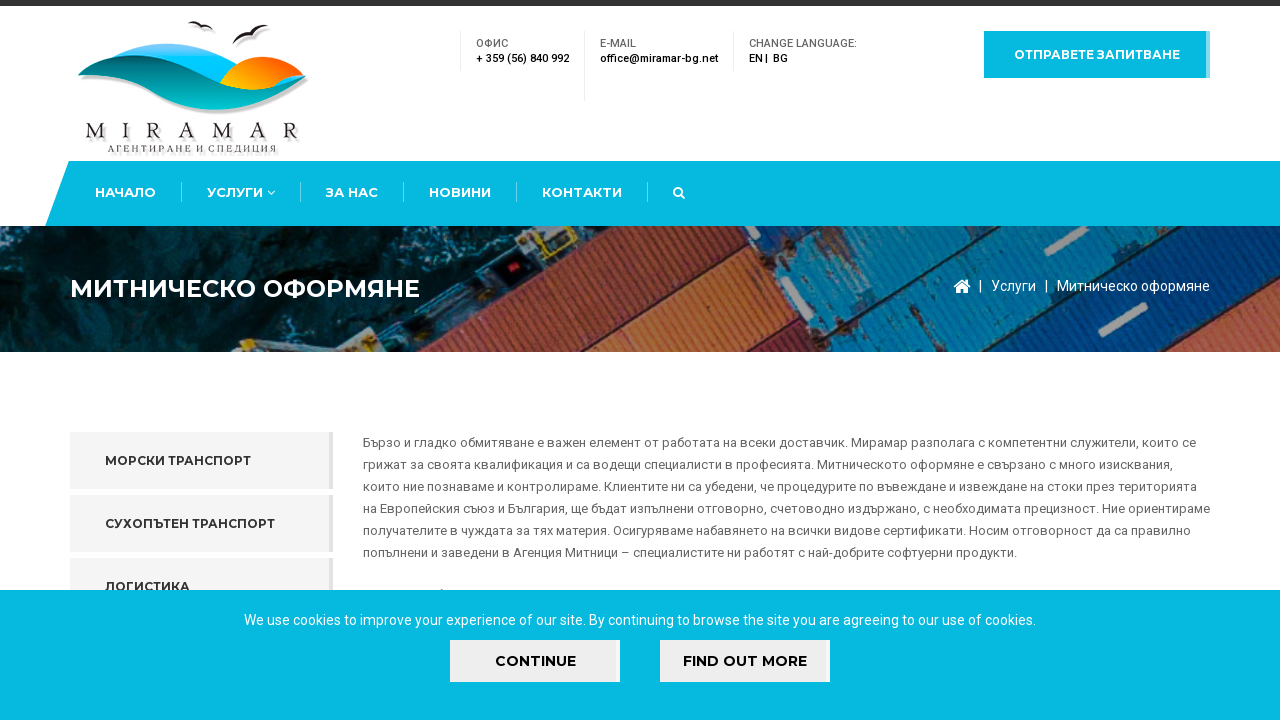

--- FILE ---
content_type: text/html; charset=UTF-8
request_url: https://miramar-bg.net/bg/our-services/customs-cleaning.html
body_size: 4496
content:
<!DOCTYPE html>
<html lang="en" data-code="US">
	<head>
		<title>Митническо оформяне | Miramar Logistics</title>
		<meta name="Keywords" content="" />
		<meta name="Description" content="" />
		<meta name="robots" content="index, follow" />
		<link rel="canonical" href="https://miramar-bg.net/our-services/customs-cleaning.html"/>
		<meta http-equiv="Content-Type" content="text/html; charset=UTF-8">
		<meta http-equiv="X-UA-Compatible" content="IE=edge">
		<meta name="viewport" content="width=device-width, initial-scale=1.0">
		
		<link rel="icon" href="/favicon.ico" type="image/x-icon" />
		<link rel="stylesheet" type="text/css" href="/css/bootstrap.css">
		<link rel="stylesheet" type="text/css" href="/css/main.css">
		<script>window.$q=[]; window.$=window.jQuery=function(a){ window.$q.push(a); }; var ie = 0;</script>
		<script src="/js/jquery.min.js"></script>
						 
		 <!-- Google tag (gtag.js) -->
		 <script async src="https://www.googletagmanager.com/gtag/js?id=G-H0096NXSQ2"></script>
		 <script> window.dataLayer = window.dataLayer || []; function gtag(){dataLayer.push(arguments);} gtag('js', new Date()); gtag('config', 'G-H0096NXSQ2'); </script>
		
	</head>

	<body data-scrolling-animations="true">
		<div class="sp-body">
			
			<header id="this-is-top">
	            <div class="container-fluid">
	                <div class="row header">
	                    <div class="col-sm-3 col-md-3 col-lg-3">
	                        <a href="/bg/index.html" id="logo" style="background: url(/images/logo-bg.png);"></a>
	                    </div>
	                    <div class="col-sm-offset-1 col-md-offset-1 col-lg-offset-1 col-sm-8 col-md-8 col-lg-8">
	                        <div class="text-right header-padding">
	                            <div class="h-block"><p><span class="#">Офис&nbsp;</span><a href="tel:+35956840992">+ 359 (56) 840 992</a></p></div>
	                            <div class="h-block"><p><span class="#">E-mail&nbsp;</span><a href="mailto:office@miramar-bg.net">office@miramar-bg.net</a></p>
<p>&nbsp;</p>
<p>&nbsp;</p></div>
	                            <div class="h-block"><span><p>CHANGE LANGUAGE:</p></span>
		                           								   <a class="lang" href="/en/our-services/customs-cleaning.html" data-url="/en/our-services/customs-cleaning.html"  data-image="/images/lang/en.png" value="/en/our-services/customs-cleaning.html">en</a>
								   								   <a class="lang" href="/our-services/customs-cleaning.html" data-url="/our-services/customs-cleaning.html" selected="selected" data-image="/images/lang/bg.png" value="/our-services/customs-cleaning.html">bg</a>
								   </div>
	                            <a class="btn btn-success" href="/bg/enquiries">Отправете запитване</a>
	                        </div>
	                    </div>
	                </div>
	                <div id="main-menu-bg"></div>
	                <a id="menu-open" href="#"><i class="fa fa-bars"></i></a>
					<nav class="main-menu navbar-main-slide">
	<ul class="nav navbar-nav navbar-main">
				<li class="dropdown cat-home first">
		<a href="/" target="_self" title="Начало" >Начало </a>
			</li>
				<li class="dropdown cat-our-services ">
		<a href="/our-services/maritime-transportation.html" target="_self" title="Услуги" data-toggle="dropdown" class="dropdown-toggle border-hover-color1">Услуги <i class="fa fa-angle-down"></i></a>
					<ul class="dropdown-menu">
																																																														
								<li class="teaser-menu">
										<a href="/our-services/maritime-transportation.html" target="_self" title="Морски транспорт" class="teaser-item">Морски транспорт</a>
														</li>
								<li class="teaser-menu">
										<a href="/our-services/road-transportation.html" target="_self" title="Сухопътен транспорт" class="teaser-item">Сухопътен транспорт</a>
														</li>
								<li class="teaser-menu">
										<a href="/our-services/logistics.html" target="_self" title="Логистика" class="teaser-item">Логистика</a>
														</li>
								<li class="teaser-menu">
										<a href="/our-services/ship-brokerage.html" target="_self" title="Корабно агентиране" class="teaser-item">Корабно агентиране</a>
														</li>
								<li class="teaser-menu">
										<a href="/our-services/customs-cleaning.html" target="_self" title="Митническо оформяне" class="teaser-item">Митническо оформяне</a>
														</li>
								<li class="teaser-menu">
										<a href="/our-services/consulting.html" target="_self" title="Консултантски услуги" class="teaser-item">Консултантски услуги</a>
														</li>
							</ul>
			</li>
				<li class="dropdown cat-about ">
		<a href="/about" target="_self" title="За Нас" >За Нас </a>
			</li>
				<li class="dropdown cat-news ">
		<a href="/news" target="_self" title="Новини" >Новини </a>
			</li>
				<li class="dropdown cat-contact ">
		<a href="/contact" target="_self" title="Контакти" >Контакти </a>
			</li>
		<li><a class="btn_header_search" href="#"><i class="fa fa-search"></i></a></li>
	</ul>
	<div class="search-form-modal transition">
		<form class="navbar-form header_search_form" action="/search">
			<i class="fa fa-times search-form_close"></i>
			<div class="form-group">
				<input name="query" type="text" class="form-control " value="" placeholder="Търсена дума" id="q">
			</div>
			<button type="submit" class="btn btn-success btn_search customBgColor">Търсене</button>
		</form>
	</div>
</nav>
	                <a id="menu-close" href="#"><i class="fa fa-times"></i></a>
	            </div>
	        </header>
			<div class="bg-image page-title">
	<div class="container-fluid">
		<a href="#">
		<h1>Митническо оформяне</h1></a>
		<div class="pull-right">
			    <div class="breadcrumbs" itemprop="breadcrumb" xmlns:v="http://rdf.data-vocabulary.org/#">
	    <a href="/bg/index.html"><i class="fa fa-home fa-lg"></i></a> &nbsp;&nbsp;|&nbsp;&nbsp; 
                	<a href="/our-services" title="" typeof="v:Breadcrumb" rel="v:url" property="v:title">Услуги</a> &nbsp;&nbsp;|&nbsp;&nbsp; 
        	                	        		<span class="btext">Митническо оформяне</span>
        	            </div>

		</div>
	</div>
</div>

<div class="container-fluid block-content">
	<div class="row">
		<div class="col-sm-3">
			<div class="sidebar-container">
				<div class="wow slideInUp" data-wow-delay="0.3s">
					<ul class="styled">
						<li class="   cat-maritime-transportation level1 "><a href="/our-services/maritime-transportation.html" title="Морски транспорт" target="_self"><span>Морски транспорт</span><ins></ins></a></li><li class="   cat-road-transportation level1 "><a href="/our-services/road-transportation.html" title="Сухопътен транспорт" target="_self"><span>Сухопътен транспорт</span><ins></ins></a></li><li class="   cat-logistics level1 "><a href="/our-services/logistics.html" title="Логистика" target="_self"><span>Логистика</span><ins></ins></a></li><li class="   cat-ship-brokerage level1 "><a href="/our-services/ship-brokerage.html" title="Корабно агентиране" target="_self"><span>Корабно агентиране</span><ins></ins></a></li><li class="   on  cat-customs-cleaning level1 "><a href="/our-services/customs-cleaning.html" title="Митническо оформяне" target="_self"><span>Митническо оформяне</span><ins></ins></a></li><li class="   cat-consulting level1 "><a href="/our-services/consulting.html" title="Консултантски услуги" target="_self"><span>Консултантски услуги</span><ins></ins></a></li>


					</ul>
				</div>
				<div class="wow slideInUp" data-wow-delay="0.3s">
					<ul class="attachments sidebar-block">
						 

					</ul>
				</div>
			</div>
		</div>
		<div class="col-sm-9 main-content">
			<div class="content-block"><p>Бързо и гладко обмитяване е важен елемент от работата на всеки доставчик. Мирамар разполага с компетентни служители, които се грижат за своята квалификация и са водещи специалисти в професията. Митническото оформяне е свързано с много изисквания, които ние познаваме и контролираме. Клиентите ни са убедени, че процедурите по въвеждане и извеждане на стоки през територията на Европейския съюз и България, ще бъдат изпълнени отговорно, счетоводно издържано, с необходимата прецизност. Ние ориентираме получателите в чуждата за тях материя. Осигуряваме набавянето на всички видове сертификати. Носим отговорност да са правилно попълнени и заведени в Агенция Митници &ndash; специалистите ни работят с най-добрите софтуерни продукти.</p>
<p>Какво е необходимо да знаете, за да получите правилната документация и да разполагате със стоките си спокойно? Ние сме на Ваше разположение, за да отговорим.</p>
<p>Възможностите са богати, особено когато става дума за регулярни доставки. Ние можем да предложим индивидуална схема от митнически режими, която да гарантира минимални разходи и удобен ритъм за погасяване на държавните такси. Разполагаме със собствена банкова гаранция за да обезпечим движението на стоките Ви до желана от Вас точка на обмитяване. Ние сме Ваши представители пред митническите власти и защитаваме интересите Ви при назначен физически контрол. Съветваме Ви за необходимите документи &ndash; плащате коректни митни такси.</p>
<p>Нашата подкрепа не зависи от мащаба на задачата.</p></div>
		</div>
	</div>            
</div>
			<footer>
        		<div class="color-part2"></div>
<div class="color-part"></div>
<div class="container-fluid">
	<div class="row block-content">
			<div class="col-sm-4 wow zoomIn" data-wow-delay="0.3s">
    		<a href="/bg/" class="logo-footer"></a>
            <div class="fi"><p><strong>Мирамар EООД&nbsp;е основана 1997 г.&nbsp;</strong><br />Офисът на фирмата е базиран в България - гр.Бургас. Сред най-големите&nbsp;предимства&nbsp;на Бургас е възможността за интермодален транспорт по въздух, море и суша.</p></div>
        </div>
        <div class="col-sm-2 wow zoomIn" data-wow-delay="0.3s">
    		<h4>Услуги</h4>
            <nav>
            <p><a href="/our-services/maritime-transportation.html">МОРСКИ ТРАНСПОРТ</a> <a href="/our-services/road-transportation.html">СУХОПЪТЕН ТРАНСПОРТ</a> <a href="/our-services/ship-brokerage.html">КОРАБНО АГЕНТИРАНЕ</a> <a href="/our-services/customs-cleaning.html">МИТНИЧЕСКО ОФОРМЯНЕ</a> <a href="/our-services/logistics.html">ЛОГИСТИКА</a></p>
<p><a href="/our-services/consulting.html">КОНСУЛТАНТСКИ УСЛУГИ</a></p>
<p><a href="/iso.html">ПОЛИТИКА ПО КАЧЕСТВОТО</a></p>
<p><a href="/privacy-and-cookies-policy.html">ПОЛИТИКА ЗА ПОВЕРИТЕЛНОСТ</a></p>
            </nav>
        </div>
        <div class="col-sm-2 wow zoomIn" data-wow-delay="0.3s">
    		<h4>Бърз Достъп</h4>
            <nav>
        		<p><a href="/index.html">Начало </a>&nbsp;<a href="/services.html">Услуги</a>&nbsp;<a href="/about.html">За Нас </a>&nbsp;<a href="/news.html">Новини</a>&nbsp;<a href="/contact.html">Контакти </a></p>
            </nav>
        </div>
        <div class="col-sm-4 wow zoomIn" data-wow-delay="0.3s">
            <h4>Контакти</h4>
            <div class="contact-info">
				<p><span class="fi"><strong>Мирамар EООД</strong><br />8000 Bourgas, 6, Kniaz Al.Batenberg str. 1st floor</span>&nbsp;<span class="fi"><em class="fa fa-phone">&nbsp;</em>&nbsp;+ 359 (56) 840 992</span>&nbsp;<span class="fi"><em class="fa fa-phone">&nbsp;</em>&nbsp;+ 359 (56) 840 146&nbsp;</span>&nbsp;<span class="fi"><em class="fa fa-envelope">&nbsp;</em><a href="mailto:office@miramar-bg.net">office@miramar-bg.net</a></span>&nbsp;<span class="fi"><em class="fa fa-clock-o">&nbsp;</em>Пон&nbsp;-&nbsp;Пет 9.00 - 17.00</span></p>
			</div>
        </div>
    </div>
		<div class="copy text-right"><a id="to-top" href="#this-is-top"><i class="fa fa-chevron-up"></i></a>Copyright <a href="#">Miramar EOOD</a> &copy; 2018  All rights reserved.</div>
 </div>	        </footer>
	        			<div class="cookie_notice" id="cookies-disclaimer">
				<div class="cookie_content">
					We use cookies to improve your experience of our site. By continuing to browse the site you are agreeing to our use of cookies.
					<div class="buttons">
						<button class="btn default button-cookies">Continue</button><a href="/privacy-and-cookies-policy.html" class="btn default">FIND OUT MORE</a>
					</div>
				</div>
			</div>
			
        </div>
        <!--Main-->
        <script src="/js/jquery-1.11.3.min.js"></script>
        <script src="/js/jquery-ui.min.js"></script>
        <script src="/js/bootstrap.min.js"></script>
        <script src="/js/modernizr.custom.js"></script>

        <script src="/assets/rendro-easy-pie-chart/dist/jquery.easypiechart.min.js"></script>
        <script src="/js/waypoints.min.js"></script>
        <script src="/js/jquery.easypiechart.min.js"></script>
		<!-- Loader -->
		<script src="/assets/loader/js/classie.js"></script>
		<script src="/assets/loader/js/pathLoader.js"></script>
		<script src="/assets/loader/js/main.js"></script>
		<script src="/js/classie.js"></script>
		<!--Switcher-->
		<script src="/assets/switcher/js/switcher.js"></script>
        <!--Owl Carousel-->
        <script src="/assets/owl-carousel/owl.carousel.min.js"></script>
        <!-- SCRIPTS -->
	    <script type="text/javascript" src="/assets/isotope/jquery.isotope.min.js"></script>
        <!--Theme-->
        <script src="/js/jquery.smooth-scroll.js"></script>
        <script src="/js/wow.min.js"></script>
		<script src="/js/jquery.placeholder.min.js"></script>
		<script src="/js/smoothscroll.min.js"></script>
        <script src="/js/theme.js"></script>
        <script src="/js/jquerycssmenu.js"></script>
		

		
        			 
			</body>
</html>
<!--Page generated in 0,014150142669678 seconds-->

--- FILE ---
content_type: text/css
request_url: https://miramar-bg.net/css/main.css
body_size: 105
content:
/* MAIN CSS */
@import url('bootstrap.min.css');
@import url('skin-bootstrap.css');
@import url('font-awesome.min.css');
@import url('theme.css');
@import url('responsive.css');
@import url('animate.css');
@import url('color.css');



/* FONTS */
@import url(//fonts.googleapis.com/css?family=Roboto:400,700,300,900,700italic,400italic,500,500italic,300italic);
@import url(//fonts.googleapis.com/css?family=Montserrat:400,700);
@import url('/fonts/flaticon/flaticon.css');



/* PLUGIN CSS */
@import url('../assets/loader/css/loader.css');
@import url('../assets/owl-carousel/owl.carousel.css');
@import url('../assets/owl-carousel/owl.theme.css');
@import url('../assets/isotope/isotope.css');



--- FILE ---
content_type: text/css
request_url: https://miramar-bg.net/css/skin-bootstrap.css
body_size: 1230
content:
/*------------------------------------------------------------------
[Table of contents]

 - Buttons
 - Lists
 - Forms

- Author:  Andrey Sokoltsov
- Profile:	http://themeforest.net/user/andreysokoltsov

-------------------------------------------------------------------*/

/* Buttons */
.btn{
	font-family: 'Montserrat', sans-serif;
	font-weight:700;
	position:relative;
	font-size:12px;
	padding:15px 30px;
	border:none;
	text-transform:uppercase;
	border-radius:0px;
}
.btn:after{
	content:"";
	background:#fff;
	display:block;
	position:absolute;
	right:0px;
	top:0px;
	bottom:0px;
	width:4px;
	opacity:0.5;
	transition: 0.4s;
	transition-timing-function: cubic-bezier(.36,.99,.47,1.09);
}
.btn:hover:after{
	width:100%;
}
.btn.btn-sm:after, .btn.btn-lg:after{
	display:none;
}
.btn.btn-sm.btn-default:hover, .btn.btn-sm.btn-primary:hover, .btn.btn-sm.btn-success:hover, .btn.btn-sm.btn-info:hover, .btn.btn-sm.btn-warning:hover, .btn.btn-sm.btn-danger:hover, .btn.btn-sm.btn-link:hover{
	background:none;
}

.btn.btn-sm{
	font-weight:400;
	padding:10px 20px 8px 20px;
	border:1px solid #eeeeee;
	font-size:11px;
}
.btn.btn-lg{
	padding:10px 35px;
	border:1px solid #fff;
	border-right:4px solid #fff;
}
.btn.btn-sm:before{
	content:"";
	display:block;
	position:absolute;
	right:0px;
	top:-1px;
	bottom:-1px;
	width:4px;
	opacity:1;
	transition: 0.4s;
	transition-timing-function: cubic-bezier(.36,.99,.69,1.2);
	z-index:1;
}
.btn.btn-sm:hover:before{
	width:100%;
	z-index:-1;
}
p{
	font-size:13px;
	line-height:22px;
	margin-bottom:20px;
}
h1{
	margin-top:0px;
	font-size:24px;
	margin-bottom:40px;
}
h1.italic{
	font-size:22px;
	font-weight:400;
}
h4{
	font-size:16px;
	margin-bottom:20px;
}
h1,h2,h3,h4,h5,h6{
	font-family: 'Montserrat', sans-serif;
	font-weight:700;
	text-transform:uppercase;
}

.form-control{
	border-radius:0;
	border:0;
	box-shadow:none;
	padding:12px;
	height:auto;
}
textarea.form-control{
	min-height:100px;
}
.form-control:focus{
	border:none;
	box-shadow:none;
}
/* Lists */
.nav-tabs{
	text-align:center;
	border:none;
}
.nav-tabs p {
	padding: 0;
	margin: 0;
	font-size: inherit;
	line-height: inherit;
}
ul.styled{
	margin:0px;
	padding:0px;
}
ul.styled > li{
	position:relative;
	background:#f5f5f5;
	list-style:none;
	margin-bottom:6px;
}
ul.styled li > ul{
	display:none;
	position:absolute;
	z-index:2;
	width:100%;
	padding:0;
	left:0;
	background:#e3e3e3;
	padding:20px 15px;
	padding-top:0;
	padding-left:35px;
	border-bottom:4px solid;
	font-size:12px;
	text-transform:uppercase;
}
ul.styled li > ul > li{
	list-style:none;
}
ul.styled li > ul > li + li{
	margin-top:10px;
	display:block;
}
ul.styled li:hover > ul{
	display:block;
}
ul.styled > li.active > a,
ul.styled > li.on > a{
	color:#fff;
}
ul.styled > li:hover{
	background:#e3e3e3;
}
ul.styled > li.active:after{
	background:#fff;
	opacity:0.5;
}
ul.styled > li:after{
	content:"";
	display:block;
	width:4px;
	position:absolute;
	right:0px;
	top:0px;
	bottom:0px;
	background:#e3e3e3;
}
ul.styled > li > a{
	display:block;
	text-decoration:none;
	text-transform:uppercase;
	font-family: 'Montserrat', sans-serif;
	font-weight:700;
	font-size:12px;
	padding:20px 10px 20px 35px;
}

.nav-tabs > li{
	float:none;
	display:inline-block;
	border:1px solid #eee;
	border-right:4px solid #eee;
	margin-right:5px;
	background:#fff;
}
.nav-tabs > li + li{
	margin-top:20px;
}
.nav-tabs > li.active > a, .nav-tabs > li.active > a:focus, .nav-tabs > li.active > a:hover{
	color:#fff;
	cursor:default;
	border:none;
}
.nav-tabs > li.active > a:after{
	content:"";
	display:block;
	position:absolute;
	width:4px;
	top:-1px;
	bottom:-1px;
	right:-4px;
	background:#fff;
	opacity:0.5;
}
.nav-tabs > li > a{
	position:relative;
	border:none;
	border-radius:0;
	margin-right:0px;
	text-transform:uppercase;
	font-family: 'Montserrat', sans-serif;
	font-weight:700;
	font-size:12px;
	padding:15px 30px;
}
/* Forms */

.form-area {
	width: 48%;
	float: left;
	margin: 0 2% 0 0;
}

#form1 .form-area:nth-child(5), #form1 .form-area:nth-child(6), #form2 .form-area:nth-child(5), #form2 .form-area:nth-child(6) {
	width: 98% ;
	margin: 0;
}
.form-elem + .form-elem{
	margin-top:15px;
}
.form-elem label {
	display: none;
}
.row > div.form-elem + div.form-elem{
	margin-top:0;
}
.default-inp, .form-group{
	display:block;
	width:100%;
	border:1px solid #eee;
	position:relative;
}
.default-inp:after, .form-group:after{
	width:5px;
	right:-1px;
	top:-1px;
	bottom:-1px;
	content:"";
	display:block;
	position:absolute;
	background-color:rgba(136, 136, 136, 0.2);
}
.default-inp input, .form-control{
	display:block;
	border:none;
	padding:0 25px;
	height:50px;
	line-height:50px;
}

.default-inp textarea, .form-group textarea{
	display:block;
	border:none;
	padding:15px 25px;
	resize:none;
	min-height:185px;
}
.default-inp i{
	position:absolute;
	right:32px;
	top:16px;
	width:auto;
}
.form-elem input, .form-elem textarea{
	width:100%;
	color: #333;
}
.form-elem input::placeholder, .form-elem textarea::placeholder{
	color:#333;
}

.requiredlabel {display: none;}

.formcontrols input.btn {
	background-color: #06b9de;
	width: auto;
}

.formcontrols input.btn:hover:after {
	width: 100%;
}

--- FILE ---
content_type: text/css
request_url: https://miramar-bg.net/css/theme.css
body_size: 5759
content:
/*------------------------------------------------------------------
[Table of contents]

 - Global
 - Header
 - Main Slider
 - Team
 - Search
 - Blog posts
 - Comments
 - Footer
 - Cookie notice

-------------------------------------------------------------------*/

/* Global */
body{
	font-family: 'Roboto', sans-serif;
}
body.menu-open{
	overflow: hidden;
}
article, aside, details, figcaption, figure, footer, header, hgroup, menu, nav, section{
	display: block;
}
a:focus{
	outline: none;
}
.sp-body{
	overflow: hidden;
}
.container-fluid{
	max-width:1170px;
	width:100%;
}
.block-content{
	margin-top:80px;
	margin-bottom:80px;
}
.bg-image{
	background-attachment: fixed !important;
	background-position:center center;
	background-repeat:no-repeat;
	background-size:cover;
}
.inner-offset{
	padding-top:50px;
	padding-bottom:50px;
}
.bg-image h1{
	margin-top:0px;
}
header{
	border-top:6px solid;
}
img.full-width, .full-width img{
	width:100%;
}
.service-item img.full-width{
	max-height: 200px;
}
.hgroup,
hgroup{
	margin-bottom:50px;
}
.hgroup h1, .hgroup h2,
hgroup h1, hgroup h2{
	margin:0px;
}
.hgroup h2,
hgroup h2{
	font-family: 'Roboto', sans-serif;
	font-weight:400;
	font-size:14px;
	color:#888;
	line-height:22px;
	letter-spacing: 3px;
}
.hgroup h2 + h1, .hgroup h1 + h2,
hgroup h2 + h1, hgroup h1 + h2{
	margin-top:15px;
}
/* Header */
.topmenu:before{
	content:"";
	display:block;
	position:absolute;
	left:50%;
	width:50%;
	height:39px;
}
.topmenu nav{
	height:39px;
	line-height:32px;
}
.topmenu nav:last-child a:last-child{
	margin-right:0px;
}
.topmenu nav:first-child:before{
	content:"";
	display:block;
	width:0px;
    height:0px;
    border-top:39px solid; 
    border-left:39px solid transparent;
	position:absolute;
	left:-39px;
}
.topmenu a{
	margin:0 10px;
	font-size:11px;
	display:inline-block;
	text-decoration:none;
	text-transform:uppercase;
}
.topmenu a:hover{
	text-decoration:underline;
}
#logo{
	background-image:url(/images/logo.png);
	width:244px;
	height:150px;
	background-repeat:no-repeat;
	cursor:pointer;
	display:inline-block;
	border:none;
}
.header-padding{
	font-size:11px;
	padding:25px 0;
	font-weight:500;
}
.header-padding .h-block{
	text-align:left;
	float:left;
	border-left:1px solid #eee;
	padding:5px 15px;
}
.header-padding .h-block p {
	font-size: inherit;
	line-height: inherit;
	margin-bottom: 0;
}
.header-padding span{
	text-transform:uppercase;
	display:block;
}

.header-padding a{
	color: #000;
}
.lang {
	color: #000;
	text-transform: uppercase;
}
.lang:hover {
	color: #000;
}
.lang:after {
	content: "|";
	margin: 0 2px;
}
.lang:last-child:after{
	content: "";
	display: none;
}
.main-menu{
	position:relative;
	font-family: 'Montserrat', sans-serif;
	text-transform:uppercase;
	height:65px;
	line-height:62px;
	font-size:13px;
	font-weight:700;
}
#menu-close{
	display:none !important;
}
#menu-open{
	margin-left:-15px;
	margin-right:-15px;
	display:none;
	color:#fff;
	padding:20px;
	font-size:22px;
	display:none;
	padding-left:40px;
}
#menu-open:hover{
	opacity:1;
}
.main-menu section{
	display:inline-block;
	height:65px;
}
.main-menu section nav{
	display:none;
	position:absolute;
	z-index:2;
	line-height:22px;
	font-size:12px;
	font-weight:400;
	padding:0 20px 10px 20px;
}
.main-menu section nav a{
	display:block;
}
.main-menu section:hover nav{
	display:block;
}
.main-menu > a, .main-menu > section > a{
	position:relative;
	padding:0 25px;
}
.main-menu > a:after, .main-menu > section > a:after{
	position:absolute;
	right:0px;
	top:50%;
	margin-top:-8px;
	content:"";
	display:inline-block;
	height:16px;
	width:1px;
	opacity:0.4;
}
.main-menu > a:last-child:after{
	display:none;
}
.main-menu:before{
	left:-13px;
	position:absolute;
	display:block;
	content:"";
	width: 30px;
    height: 65px;
    -webkit-transform: skew(-20deg);
    -moz-transform: skew(-20deg);
	-o-transform: skew(-20deg);
}
.navbar-main{
	margin: 0;
}
.navbar-main > li{
	padding: 21px 0 24px;
}
.navbar-main > li > a{
	border-right: 1px solid rgba(255, 255, 255, 0.4);
	padding: 0 25px;
}
.navbar-main > li:last-child > a{
	border-right: 0px none;
}
.navbar-main .open > a,
.navbar-main .open > a:focus, 
.navbar-main .open > a:hover,
.navbar-main > li > a:focus,
.navbar-main > li > a:hover{
	background-color: rgba(0, 0, 0, 0);
	border-color: rgba(255, 255, 255, 0.4);
}
.navbar-main > li > .dropdown-menu{
	border: 0 none;
	padding: 0;
	display: block !important;
	height: 0px;
	overflow: hidden;
	opacity: 0;
	border-radius: 0;
	box-shadow: none;
	-webkit-transition: all 500ms ease 0s;
	-moz-transition: all 500ms ease 0s;
	-o-transition: all 500ms ease 0s;
	transition: all 500ms ease 0s;
}
.navbar-main > li.open > .dropdown-menu{
	height: auto;
	opacity: 1;
}
.navbar-main > li > .dropdown-menu > li > a{
	border-top: 1px solid rgba(255, 255, 255, 0.4);
	color: #fff;
	font-size: 13px;
	font-weight: 700;
	padding: 5px 25px;
}
.navbar-main > li > .dropdown-menu > li > a:focus,
.navbar-main > li > .dropdown-menu > li > a:hover{
	background-color: rgba(0, 0, 0, 0);
	border-color: rgba(255, 255, 255, 0.4);
}

#main-menu-bg{
	height:65px;
	position:absolute;
	left:50%;
	width:50%;
}

.column-info img{
	width:100%;
	height:auto;
}
.column-info > div > div > span {
	display:block;
	float:right;
	margin-top:-20px;
	margin-right:-8px;
	position:relative;
	z-index:2;
	height:20px;
	width:60px;
	background-color: #FFF;
	-webkit-transform: skew(-30deg);
    -moz-transform: skew(-30deg);
    -o-transform: skew(-30deg);
}
.column-info h3{
	margin-top:40px;
	margin-bottom:25px;
	font-size:14px;
}
.column-info a.btn{
	margin-top:25px;
}
.big-hr{
	position:relative;
	margin:0px auto;
	max-width:950px;
	height:135px;
	padding-top:25px;
	text-align:center;
	margin-top:-35px;
}
.big-hr:before{
	position:absolute;
	top:0px;
	left:-70px;
	content:"";
	display:block;
	width: 0;
    height: 0;
    border-top: 135px solid; 
    border-left: 70px solid transparent;
}
.big-hr:after{
	position:absolute;
	right:-70px;
	top:0px;
	content:"";
	display:block;
	width: 0;
    height: 0;
    border-top: 135px solid; 
    border-right: 70px solid transparent;	
}
.big-hr h2{
	font-size:17px;
}
.big-hr div{
	display:inline-block;
}
.big-hr a.btn{
	margin-top:-30px;
}

.our-services div > a{
	position:relative;
	padding:40px 10px 0px 105px;
	display:block;
	cursor:pointer;
	border:1px solid;
	border-right:none;
	height:180px;
	margin-bottom:40px;
}
.our-services div > a:after{
	display:block;
	content:"";
	position:absolute;
	right:0px;
	top:-1px;
	bottom:-1px;
	width:4px;
}
.our-services div > a:hover{
	text-decoration:none;
}
.our-services div > a > span{
	text-align:center;
	padding-top:15px;
	width:70px;
	height:80px;
	position:absolute;
	left:-10px;
	top:45px;
	display:block;
	border:1px solid #eee;
	background:#fff;
	border-right:none;
}
.our-services div > a > span:before, .our-services div > a > span:after{
	content:"";
	display:block;
	position:absolute;
	width: 0;
    height: 0;
    border-bottom: 80px solid #eee; 
    border-right: 25px solid transparent;
	top:-1px;
	right:-25px;
}
.our-services div > a > span:after{
    border-bottom-color: #fff; 
	top:-2px;
	right:-23px;
}
.our-services div > a > span > i{
	margin-left:5px;
}
.our-services div > a:hover > span > i{
	color:#fff;
}
.our-services .fa.fa-globe:before, .our-services .fa.fa-users:before{
	font-size: 34px;
	line-height: 44px;
}
.fleet-gallery{
	background-image:url(../media/bg/1.jpg);
}
#fleet-gallery{
	position:relative;
}
#fleet-gallery div{
	padding:0 5px;
}
#fleet-gallery img{
	width:100%;
	height:auto;
}
#fleet-gallery .owl-buttons{
	margin-top:15px;
}
#fleet-gallery .owl-buttons div{
	background:none;
	padding:5px 20px;
}

.why-us{
	padding-left:0px;
	border-top:1px solid;
}
.why-us li{
	position:relative;
	text-indent:15px;
	position:relative;
	font-family:'Montserrat', sans-serif;
	list-style:none;
	border-bottom:1px solid #eee;
	padding:20px 30px 20px 0;
}
.why-us li p{
	margin-top:15px;
	font-size:14px;
	font-family: 'Roboto', sans-serif;
	display:none;
}
.why-us li span{
	cursor:pointer;
	text-indent:0px;
	top:20px;
	display:inline-block;
	width:25px;
	height:25px;
	line-height:25px;
	text-align:center;
	font-family: 'Roboto', sans-serif;
	position:absolute;
	right:5px;
}
.testimonial-content{
	position:relative;
	margin-left:10px;
	padding:45px 15px 40px 80px;
	margin-bottom:40px;
}
.testimonial-content:after{
	content:"";
	display:block;
	position:absolute;
	bottom:-20px;
	right:45px;
    width:0;
    height:0;
    border-top:20px solid; 
    border-right:20px solid transparent;		
}
.testimonial-content span{
	display:table-cell;
	text-align:center;
	padding-top:16px;
	width:50px;
	height:55px;
	position:absolute;
	left:-10px;
	top:45px;
	border:1px solid;
	border-right:none;
}

.testimonial-content span:before, .testimonial-content span:after{
	content:"";
	display:block;
	position:absolute;
	width: 0;
    height: 0;
    border-bottom: 55px solid; 
    border-right: 15px solid transparent;
	top:-1px;
	right:-15px;
}
.testimonial-author{
	margin-right:40px;
}
.testimonial-author h4{
	margin-bottom:0px;
}
#testimonials .owl-buttons{
	margin:-40px 0 0 10px;
}
#testimonials2 .owl-buttons{
	position:absolute;
	top:-100px;
	right:20px;
}
#testimonials2 .owl-buttons div{
	padding:5px 20px;
	border-color:#dddddd;
}
#testimonials2 > div.owl-wrapper-outer > div > div > div{
	margin-right:20px;
}


.stats > div > div{
	position:relative;
	margin-left:10px;
	border:1px solid;
	border-bottom:3px solid;
	padding:35px 5px 5px 100px;
	font-family:'Montserrat', sans-serif;
}

.stats > div > div p{
	margin: 0;
	line-height: 20px;
}

.stats span:first-child{
	text-align:center;
	padding-top:20px;
	width:60px;
	height:70px;
	position:absolute;
	left:-10px;
	top:20px;
	display:block;
	border:1px solid #eee;
	background:#fff;
	border-right:none;
}
.stats span:first-child i{
	font-size:24px;
	margin-left:5px;
}
.stats span:first-child:before, .stats span:first-child:after{
	content:"";
	display:block;
	position:absolute;
	width: 0;
    height: 0;
    border-bottom: 70px solid #eee; 
    border-right: 20px solid transparent;
	top:-1px;
	right:-20px;
}
.stats span:first-child:after{
    border-bottom-color: #fff; 
	top:-2px;
	right:-18px;
}

.stats > div{
	margin-bottom:30px;
}
.stats span.percent{
	font-family: 'Roboto', sans-serif;
	display:block;
	float:left;
	font-size:36px;
	font-weight:700;
	margin-right:15px;
	margin-top:-5px;
}
.blog-section.bg-image{
	background-image:url(../media/bg/2.jpg);
}
.one-news > div{
	position: relative; 
	width:100%;
	height:300px;
	background-repeat:no-repeat;
	background-position:center center;
	background-size:cover;
}
.one-news > div > div{
	bottom:0px;
	left:0px;
	width:100%;
	position:absolute;
	padding:30px 40px;
}
.one-news > div > div h3, .two-news > div div:last-child h3{
	font-size:18px;
	text-transform:none;
	font-weight:400;
	margin:0px;
	margin-bottom:20px;
}
.two-news > div div:last-child h3{
	font-size:16px;
	line-height:24px;
}
.one-news > div > div small, .two-news > div div:last-child small{
	display:inline-block;
	padding-right:15px;
	font-size:10px;
}
.one-news > div > div small.news-author, .two-news > div div:last-child small.news-author{
	border-right:1px solid;
	margin-right:15px;
}
.news-item{
	margin-bottom:30px;
}
.news-item div:first-child{
	padding-right:0px;
}
.news-item div:last-child{
	padding-left:0px;
}
.two-news > div div:first-child > div{
	height:135px;
	background-position:center center;
	background-repeat:no-repeat;
	background-size:cover;
}
.two-news > div div:last-child > div{
	padding:25px 30px;
	height:135px;
}
.read-all-news{
	position:relative;
	margin-top:-110px;
}

#partners .owl-buttons{
	margin-right:15px;
	position:relative;
	float:right;
	margin-top:-220px;
}
.title-space{
	margin-left:15px;
}
#partners .owl-buttons div{
	background:none;
	margin:0px;
	padding:5px 20px;
}
#partners .owl-item{
	padding: 0 15px;
}
#partners a{
	padding:30px 0;
	text-align:center;
	display:block;
	border-right:3px solid;
}
footer .copy{
	height:65px;
	line-height:75px;
	padding-right:15px;
	position:relative;
	z-index:2;
}
#to-top{
	top:0px;
	left:-30px;
	cursor:pointer;
	display:block;
	position:absolute;
	width: 80px;
	text-align:center;
	line-height:60px;
    height: 65px;
    -webkit-transform: skew(-20deg);
    -moz-transform: skew(-20deg);
    -o-transform: skew(-20deg);
}
#to-top i{
	-webkit-transform: skew(20deg);
    -moz-transform: skew(20deg);
    -o-transform: skew(20deg);
}

/* Footer */
footer .color-part2{
	position: absolute;
    margin-top: -5px;
    text-align: center;
    left: 0px;
    right: 0px;
	z-index:2;
}
footer .color-part2:after{
	content:"";
	display: inline-block;
	border-top: 12px solid #fff;
    border-left: 6px solid transparent;
    border-right: 6px solid transparent;
    height:0;
    width:900px;
	max-width:90%;
	position:relative;
	margin-top:-10px;
}
footer:before{
	height:65px;
	content:"";
	display:block;
	position:absolute;
	left:50%;
	width:50%;
	bottom:0px;
}	
footer{
	position:relative;
	border-bottom:10px solid;
}
footer a{
	font-weight:500;
	font-size:12px;
}
footer nav a{
	display:block;
	margin-bottom:20px;
}
footer nav a:hover{
	text-decoration:none;
}
footer nav p{
	line-height: 17px;
	margin: 0;
}
footer h4{
	margin-bottom:40px;
}
footer .block-content{
	background:url(/images/footer-bg.png) no-repeat center center;
	background-size:cover;
}
footer .color-part{
	position:absolute;
	top:0px;
	bottom:0px;
	left:0px;
	bottom:0px;
	width:50%;
	margin-left:-20%;
    -webkit-transform: skew(-20deg);
   	-moz-transform: skew(-20deg);
	-o-transform: skew(-20deg);
}
.logo-footer{
	display:block;
	background:url(/images/logo-footer.png) no-repeat;
	width:244px;
	height:105px;
}
footer .fi p{
	font-size:13px;
	margin-top:30px;
	padding-right:60px;
	line-height:20px;
}
.footer-icons{
	padding:20px 0 30px 0;
}
.footer-icons a{
	display:inline-block;
	padding-right:5px;
}
.contact-info{
	margin-top:30px;
	line-height: 20px;
	font-size: 14px;
}
.contact-info span{
	display:block;
	margin-bottom:10px;
	font-size: 14px;
	line-height: 20px;
	color:#ccc;
}
.contact-info strong{
	font-weight:700;
	font-size: 12px;
}
.contact-info span:after{
	content:"";
	display:block;
	width:100%;
	clear:both;
}
.contact-info span a:hover {
	color: #fff;
}
.contact-info i, .contact-info em{
	color: #fff;
	display:block;
	float:left;
	margin-right:10px;
	margin-bottom:10px;
	width: 14px;
}
.parallax{
	padding:100px 0;
}
.parallax h1{
	margin-bottom:50px;
}
.info-texts{
	position:relative;
	font-family:'Montserrat', sans-serif;
}
.info-texts p{
	position:relative;
	z-index:2;
	vertical-align:middle;
	display:table-cell;
	height:180px;
	z-index:4;
	text-align:center;
	color:#fff;
	line-height:24px;
}
.info-texts div > div > div{
	position:relative;
}
.info-texts div > div > div:before{
	content:"";
	display:block;
	position:absolute;
 	border-bottom: 180px solid;
    border-left: 50px solid transparent;
    border-right: 50px solid transparent;
	z-index:3;
	left:-65px;
	right:-65px;
	top:-15px;
}
.info-texts div > div > div:after{
	content:"";
	display:block;
	position:absolute;
	bottom:0px;
	height:15px;
	left:-60px;
	right:-60px;
	background:#fff;
	z-index:2;
}
.info-texts div > div > div:first-child:before, .info-texts div > div > div:last-child:before{
	border-top: 180px solid;
	border-bottom:none;
	z-index:5;
	top:0px;
}
.info-texts div > div > div:first-child:after, .info-texts div > div > div:last-child:after{
	display:none;
}
.info-texts div > div > div:first-child:before{
	right:-15px;
	left:0px;
}
.info-texts div > div > div:last-child:before{
	left:-15px;
	right:0px;
}
.info-texts div > div > div:first-child p, .info-texts div > div > div:last-child p{
	margin-top:15px;
	z-index:6;
}
.info-texts div > div > div:first-child p{
	text-align:right;
	padding-right:40px;
}
.info-texts div > div > div:last-child p{
	text-align:left;
	padding-left:40px;
}
.info-texts:before, .info-texts:after{
	content:"";
	display:block;
	position:absolute;
	width:50%;
	top:0px;
	height:180px;
	z-index:1;
}
.info-texts:before{
	left:0;
}
.info-texts:after{
	left:50%;
}
.main-content img + *{
	margin-top:30px;
}

.quote-form{
	margin-top:-90px;
	padding:50px;
	background:url(/images/form-bg.jpg) no-repeat center center;
	background-size:cover;
}
.quote-form input{
	margin-bottom:15px;
}
.quote-form button.btn,
.quote-form a{
	width:100%;
}
.page-title{
	background-image:url(../media/bg/1.jpg);
}
.page-title a, .page-title a:hover{
	text-decoration:none;
}
.page-title{
	padding:50px 0;
}
.page-title h1{
	display:inline-block;
	margin-bottom:0px;
}
/* Team */
.team > div > div.userpic{
	position:relative;
	background-position:center center;
	background-repeat:no-repeat;
	background-size:cover;
	height:260px;
	width:100%;
}
.team .user-info + div {
	width: auto;
}
.team .user-info + a.btn, .team .user-info + div > a.btn{
	margin-right:30px;
}
.team.style-2 > div > div:hover span{
	display:block;
	top:0px;
}
.team > div > div span{
	display:none;
	position:absolute;
	bottom:0px;
	left:0px;
	right:0px;
	padding:30px 15px;
	text-align:center;
	font-size:12px;
	line-height:22px;
	font-weight:300;
	background-color:rgba(0,0,0,0.8);
}
.team .user-info{
	padding:40px 0 30px 2px;
}
.team .user-info h4, .team .user-info small{
	font-family:'Montserrat', sans-serif;
}
.team .user-info p{
	margin-top:20px;
}
.team .user-info h4{
	margin-top:5px;
}
.team .soc-icons{
	display:inline-block;
}
.team .soc-icons i{
	margin-right:6px;
}
.team.style-2 div:hover .user-info p, .team.style-2 div .soc-icons{
	display:none;
}
.team.style-2 div:hover .soc-icons{
	display:block;
}
.services div{
	margin-bottom:70px;
}
.attachments{
	margin:0px;
	padding:0px;
}
.attachments li{
	list-style:none;
	border:1px solid #eee;
	margin-bottom:15px;
}
.attachments li i{
	margin:0 20px;
}
.attachments li a{
	display:inline-block;
	border-left:1px solid #eee;
	padding:20px 20px;
}
.attachments li a:hover{
	text-decoration:none;
}
.sidebar-container > div + div{
	margin-top:50px;
}
.sidebar-container > div > h4{
	margin-bottom:35px;
}
/* Search */
.search-form{
	position:relative;
}
.search-form input[type=text]{
	display:block;
	background:#f5f5f5;
	border:none;
	color:#999;
	margin:0px;
	padding:20px 45px 20px 25px;
	width:100%;
	border-right:4px solid #e3e3e3;
}
.search-form input:focus{
	outline:0;
	box-shadow:none;
	border:none;
	border-right:4px solid #e3e3e3;
}
.search-form i{
	position: absolute;
	right:25px;
	top:22px;
	background:none;
	border:none;	
	cursor:pointer;
}
#searchform input{
	width:100%;
}
.searchresults {
	margin: 40px 0;
}
ul.blog-cats{
	margin:0px;
	padding:0px;
}
ul.blog-cats > li{
	list-style:none;
	border:1px solid #eeeeee;
	position:relative;
}
ul.blog-cats li > ul{
	display:none;
	padding:10px 15px;
	padding-left:20px;
	margin-left:4px;
	margin-bottom:-1px;
	margin-right:-1px;
}
ul.blog-cats li > ul > li{
	list-style:none;
}
ul.blog-cats li > ul > li > a{
	font-weight:500;
	color:#fff;
}
ul.blog-cats li > ul > li + li{
	margin-top:10px;
}
ul.blog-cats > li + li{
	margin-top:7px;
}
ul.blog-cats > li:before{
	content:"";
	display:block;
	position:absolute;
	top:-1px;
	bottom:-1px;
	left:-1px;
	width:5px;
}
ul.blog-cats > li:hover:before{
	opacity:0.5;
}
ul.blog-cats > li > a{
	padding:13px 20px;
	display:block;
	font-weight:500;
}
ul.blog-cats > li > a:hover{
	text-decoration:none;
}
.recent-posts div + div{
	margin-top:25px;
}
.recent-posts div:after{
	content:"";
	display:block;
	clear:both;
}
.recent-posts div img{
	float:left;
	margin-right:15px;
}
.recent-posts div a{
	font-family:'Montserrat', sans-serif;
	font-weight:700;
}
.recent-posts div a:hover{
	text-decoration:none;
}
.recent-posts div a:after{
	content:"";
	display:block;
}
.recent-posts div span{
	display:inline-block;
	font-size:11px;
	margin-top:15px;
	color:#888;
}
.tags a{
	font-weight:700;
	font-size:11px;
	text-transform:uppercase;
	display:inline-block;
	background:#f4f4f4;
	border:1px solid #eee;
	padding:10px 16px;
	margin-right:6px;
}
.tags a:hover{
	text-decoration:none;
}
.tags a + a{
	margin-top:10px;
}
.twitter-feeds div{
	padding:0 0 25px 25px;
}
.twitter-feeds div + div{
	border-top:1px solid #eee;
	padding-top:25px;
}
.twitter-feeds div i{
	position: absolute;
	margin:5px 0 0 -23px;
}
.twitter-feeds div p{
	display:block;
	font-size:13px;
	margin:0px;
}
.twitter-feeds div span{
	display:inline-block;
	font-size:11px;
	font-weight:500;
	margin-top:10px;
}
nav.pagination{
	margin:80px 0;
}
nav.pagination a{
	display:block;
	float:left;
	border:1px solid #eee;
	padding:8px 20px 6px 20px;
	font-size:12px;
}
nav.pagination a:hover{
	text-decoration:none;
}
nav.pagination a + a{
	border-left:none;
}

/* Blog posts */
.small-posts > div + div, .big-posts > div + div{
	margin-top:90px;
}
.post-content p{
	margin-bottom:0px;
}
.post-content p + p{
	margin-top:20px;
}
.small-posts > div > h1, .big-posts > div > h1{
	margin-top:15px;
	text-transform:none;
	font-size:22px;
	margin-bottom:30px;
}
.small-posts > div > .read-more, .big-posts > div > .read-more{
	margin-top:40px;
}
.post-info{
	position:relative;
	padding:15px 20px 17px 20px;
	border:1px solid #eee;
}
.post-info:after{
	position:absolute;
	content:"";
	display:block;
	bottom:-1px;
	height:3px;
	left:-1px;
	right:-1px;
}
.post-info span{
	color:#888;
	display:inline-block;
	padding:0 20px 0 0;
	font-size:11px;
	font-weight:500;
	text-transform:uppercase;
}
.post-info span + span{
	border-left:1px solid #ccc;
	padding-left:20px;
}
.big-posts > div > img, .single-post > div > img{
	width:100%;
}
.big-posts .post-info, .single-post .post-info{
	margin-bottom:55px;
	margin-top:15px;
}
.small-posts .post-info{
	margin-bottom:28px;
}
.small-posts > div > img{
	float:left;
	margin-bottom:15px;
	margin-right:30px;
	max-width:50%;
}
.small-posts > div:after{
	content:"";
	display:block;
	clear:both;
}
.post-content img{
	max-width:100%;
}
.post-content p + img, .post-content img + img, .post-content img + p, .post-content .clearfix + p, .post-content .clearfix + img{
	margin-top:20px;
}
.post-content img.pull-left{
	margin-right:20px;
}
.post-content img.pull-right{
	margin-left:20px;
}

/* Comments */
.comments, .new-comment{
	margin-top:80px;
}
.comments > div{
	position: relative;
	padding:35px 20px 35px 0;
	background:#f5f5f5;
	margin-left:10px;
	border-right:3px solid #ddd;
}
.comments > div + div{
	margin-top:60px;
}
.comments div .userpic{
	float:left;
	margin-right:30px;
	margin-left:-10px;
	width:80px;
	height:80px;
	background-repeat:no-repeat;
	background-size:cover;
	background-position:center center;
	position:relative;
}
.comments div .userpic:after{
	position:absolute;
	content:"";
	display:block;
	right:0px;
	width:0;
    height:0;
    border-top: 80px solid #f5f5f5; 
    border-left: 20px solid transparent;
}
.comments > div > span.author{
	font-weight:700;
	font-family: 'Montserrat', sans-serif;
	margin-right:35px;
}
.comments > div > span.date{
	color:#888;
	font-size:11px;
}
.comments > div > p{
	margin-top:15px;
}
.comments > div > a.reply{
	display:block;
	position:absolute;
	height:30px;
	border:1px solid #eee;
	right:-3px;
	bottom:-30px;
	line-height:30px;
	color:#919191;
	text-transform:uppercase;
	padding:0 15px;
	font-size:10px;
	font-family: 'Montserrat', sans-serif;
}
.comments > div > a.reply:after{
	right:-1px;
	top:-1px;
	bottom:-1px;
	position:absolute;
	display:block;
	width:3px;
	content:"";
}
.comments > div > a.reply:hover{
	text-decoration:none;
}
.we-onmap{
	width:100%;
	border:none;
	height:450px;
}
.adress-details > div{
	font-size:13px;
	display:table;
	margin-top:-1px;
}
.adress-details > div:first-child{
	margin-bottom:25px;
	margin-top:0;
}
.adress-details > div:after{
	content:"";
	display:block;
	clear:both;
}
.adress-details > div > span{
	display:table-cell;
	border:1px solid #eee;
	position:relative;
	text-align:center;
	width:40px;
	height:35px;
	vertical-align:middle;
}
.adress-details > div > span:after{
	content:"";
	display:block;
	position:absolute;
	right:-3px;
	top:-1px;
	bottom:-1px;
	width:5px;
}
.adress-details > div > div{
	display:table-cell;
	padding-left:25px;
	vertical-align:middle;
}
/* Main Slider */
#owl-main-slider .item{
	background-position:center center;
	background-repeat:no-repeat;
	background-size:cover;
	width:100%;
	height:500px;
}

#owl-main-slider{
	position:relative;
}
#owl-main-slider img{
	width:100%;
}
.slider-content{
	margin-top:160px;
}
.slider-content h1{
	display:inline-block;
	font-size:26px;
	font-family: 'Montserrat', sans-serif;
	font-weight:700;
	margin:0px;
	padding-top:0px;
}
.slider-content .slider-desc p{
	font-size:20px;
	margin: 0;
	line-height: inherit;
}
.slider-content p{
	margin-top:25px;
	font-size:16px;
	line-height:30px;
}
.slider-content a.btn{
	margin-top:30px;
}
.slider-content a.prev, .slider-content a.next{
	opacity:0.8;
	display:block;
	float:left;
	border:1px solid;
	padding:15px 15px;
	cursor:pointer;
	margin-right:5px;
}
.slider-content a.prev:hover, .slider-content a.next:hover{
	opacity:1;
}



body, .column-info > div > span, .bg-image .one-news > div > div, .bg-image .two-news > div div:last-child > div, .main-menu a:after, #to-top:hover, .btn.btn-sm.btn-success, .darken-block .testimonial-content, #testimonials .owl-buttons div, ul.blog-cats li:hover:before{
	background-color:#fff;
}
.slider-content a.prev, .slider-content a.next{
	border-color:#fff;
}
/*.main-menu a:hover{
	border-right-color:#fff;
}*/
.testimonial-content span, .bg-image h1, .why-us li span, .stats > div > div:hover, .slider-content a.prev, .slider-content a.next, .big-hr, .big-hr h2, .contact-info strong, .footer-icons a:hover, .contact-info i, footer h4, footer nav a:hover, .topmenu a, .btn.btn-sm.btn-default:hover, .btn.btn-sm.btn-success:hover, .btn.btn-success, .btn-success:hover, .btn.btn-danger, .btn.btn-danger:hover, .main-menu a, .slider-content, .slider-content h1, #to-top, .blog-section h3, .one-news > div > div small, .two-news > div div:last-child small, .blog-section div div a, .blog-section div div a:hover, #fleet-gallery .owl-buttons div, .page-title, .page-title a, .page-title a:hover, .team > div > div span, .comments > div > a.reply:hover, nav.pagination a:hover, nav.pagination a.active, .tags a:hover, ul.blog-cats > li:hover > a{
	color:#fff;
}

.header-padding, small.color-dark, h1.color-dark, h2.color-dark, h3.color-dark, h4.color-dark, h5.color-dark, h6.color-dark{
	color:#000;
}
footer .copy, footer:before{
	background:#000;
}
footer{
	border-bottom-color:#000;
}

body, .our-services div > a, .our-services div > a:hover .btn-default, .header-padding span, .bg-image .one-news > div > div small,  .bg-image .two-news > div div:last-child small, .btn.btn-sm.btn-success, .btn.btn-sm.btn-default{
	color:#666;
}

.our-services div > a, .stats > div > div{
	border-color:#eee;
	min-height: 114px;
}
.header-padding div{
	border-left-color:#eee;
}
.why-us, .testimonial-content:after{
	border-top-color:#eee;
}
footer p{
	color:#eee;
}
.testimonial-content, .our-services div > a:after{
	background:#eee;
}

.our-services.styled div > a:hover, #partners a, .darken-block{
	background:#f5f5f5;
}
footer, footer a, footer .copy{
	color:#ccc;
}
.one-news > div > div small.news-author, .two-news > div div:last-child small.news-author, #partners a{
	border-right-color:#ccc;
}
.service-item > h4{
	margin-top: 15px;
}

/* Search Modal */
.transition{
	-webkit-transition:all 300ms ease 0s;
	-moz-transition:all 300ms ease 0s;
	-o-transition:all 300ms ease 0s;
	transition:all 300ms ease 0s;
}
.search-form-modal{
	background-color:#000;
	height:0;
	left:0;
	overflow:hidden;
	position:fixed;
	top:0;
	width:100%;
	z-index:9999;
}
.search-form-modal.open{
	height:100%
}
.search-form_close{
	color:#fff;
	cursor:pointer;
	font-size:20px;
	position:absolute;
	right:15px;
	top:-20px;
}
.header_search_form{
	bottom:0;
	display:block;
	height:80px;
	left:0;
	margin:auto;
	max-width:550px;
	padding:15px;
	position:absolute;
	right:0;
	top:0;
	width:100%;
}
.header_search_form .form-group{
	float:left;
	height:100%;
	width:68%;
}
.header_search_form .form-group .form-control{
	border-color:#fff;
	border-style:solid none solid solid;
	border-width:2px 0 2px 2px;
	font-size:16px;
	height:100%;
	float:left;
	width:100%;
	padding:0 15px;
	border-radius:0;
	-moz-border-radius:0;
	-webkit-border-radius:0;
	box-shadow:none;
	-moz-box-shadow:none;
	-webkit-box-shadow:none;
}
.header_search_form .form-group:after {
	display: none;
}
.header_search_form .btn_search{
	border:2px solid #fff;
	color:#fff;
	float:right;
	font-size:16px;
	height:100%;
	text-transform:uppercase;
	width:32%;text-shadow:none;
	-moz-text-shadow:none;
	-webkit-text-shadow:none;
	border-radius:0;
	-moz-border-radius:0;
	-webkit-border-radius:0;
	box-shadow:none;
	-moz-box-shadow:none;
	-webkit-box-shadow:none;
}

/* Cookie notice */
.cookie_notice {
	background:#06b9de;
	color:#fff;
	height:130px;
	width:100%;
	position:fixed;
	bottom:0;
	z-index:10000;
}

.cookie_content {
	padding:20px;
	margin:0 auto;
	max-width:980px;
	text-align:center;
}

.cookie_content font-size:14px .buttons {
	margin-top:20px;
}

.cookie_content .btn {
	line-height:30px;
	min-width:170px;
	border:none;
	background-color:inherit;
	padding:6px 20px;
	margin:10px 20px;
	font-size:14px;
	color:#000;
	cursor:pointer;
	display:inline-block;
	background:#eee;
	text-transform:uppercase;
	text-decoration:none!important;
}

.cookie_content .btn:active,.cookie_content .btn:hover {
	color:#000;
	transition:all .5s ease;
	-webkit-transition:all .5s ease;
}


--- FILE ---
content_type: text/css
request_url: https://miramar-bg.net/fonts/flaticon/flaticon.css
body_size: 110
content:
@font-face {
	font-family: "Flaticon";
	src: url("flaticon.eot");
	src: url("flaticon.eot#iefix") format("embedded-opentype"),
	url("flaticon.woff") format("woff"),
	url("flaticon.ttf") format("truetype"),
	url("flaticon.svg") format("svg");
	font-weight: normal;
	font-style: normal;
}
[class^="flaticon-"]:before, [class*=" flaticon-"]:before,
[class^="flaticon-"]:after, [class*=" flaticon-"]:after {   
	font-family: Flaticon;
    font-size: 34px;
	font-style: normal;
}.flaticon-boats4:before {
	content: "\e000";
}
.flaticon-flying:before {
	content: "\e001";
}
.flaticon-garage1:before {
	content: "\e002";
}
.flaticon-package7:before {
	content: "\e003";
	
	}
.flaticon-account_info:before {
	content: "\e003";
}
.flaticon-railway1:before {
	content: "\e004";
}
.flaticon-traffic-signal:before {
	content: "\e005";
}


--- FILE ---
content_type: application/javascript
request_url: https://miramar-bg.net/js/theme.js
body_size: 2034
content:
/*------------------------------------------------------------------
[Table of contents]

- Author:  Andrey Sokoltsov
- Profile:	http://themeforest.net/user/andreysokoltsov
--*/

(function() {

	"use strict";

	var Core = {

		initialized: false,

		initialize: function() {

			if (this.initialized) return;
			this.initialized = true;

			this.build();

		},

		build: function() {

			//Placeholder for IE
			$('input, textarea').placeholder();
			
			// Dropdown menu
			this.dropdownhover();

			//Setup WOW.js
			this.initScrollAnimations();

			// Owl Carousel
			this.initOwlCarousel();

			//Isotope Filter
			this.isotopeFilter();

			// Go to top
			this.initGoToTop();

			// Accordion
			this.initAccordion();

			// Slide Effect
			this.initSlideEffect();

			// Tabs
			this.initTabs();

			// Menu nav
			this.initMenuNavJs();

			// Counter
			this.initNumberCounter();

			// Search
			this.initSearchModal();
		},

		initScrollAnimations: function(options) {
			var scrollingAnimations = $('body').data("scrolling-animations");
			if(scrollingAnimations){
				new WOW().init();
			}
		},
		dropdownhover: function(options) {
			/** Extra script for smoother navigation effect **/
			if ($(window).width() > 798) {
				$('.navbar-main-slide').on('mouseenter', '.navbar-nav > .dropdown', function() {
					"use strict";
					$(this).addClass('open');
				}).on('mouseleave', '.navbar-nav > .dropdown', function() {
					"use strict";
					$(this).removeClass('open');
				});
			}
		},
		initOwlCarousel: function(options) {
			$(".enable-owl-carousel").each(function(i) {
				var $owl = $(this);
				var mainSliderData = $owl.data('main-slider');
				var singleItemData = $owl.data('single-item');
				var navigationData = $owl.data('navigation');
				var paginationData = $owl.data('pagination');
				var autoPlayData = $owl.data('auto-play');
				var stopOnHoverData = $owl.data('stop-on-hover');
				var min450 = $owl.data('min450');
				var min600 = $owl.data('min600');
				var min768 = $owl.data('min768');
				
				$owl.owlCarousel({
					singleItem: singleItemData,
					navigation: navigationData,
					pagination: paginationData,
					autoPlay: autoPlayData,
					stopOnHover: stopOnHoverData,
					navigationText:["<i class=\"fa fa-angle-left\"></i>", "<i class=\"fa fa-angle-right\"></i>"],
					itemsCustom:[
						[0, 1],
						[450, min450],
						[600, min600],
						[768, min768]
					],
				});
				if(mainSliderData){
					$owl.find(".item").each(function(index, element){
						var slide = element;
						$(element).find("img").each(function(index, element){
							$(slide).attr("style", "background-image:url("+$(element).attr("src")+");");
							$(element).detach();
						});
					});
					$owl.find("a.next").on('click', function(){
						$owl.next();
					});
					$owl.find("a.prev").on('click', function(){
						$owl.prev();
					});
					var $owl = $owl.data('owlCarousel');
				}
			});
		},
		isotopeFilter: function(options) {
			var $container = $('.isotope-filter');

			$container.imagesLoaded(function() {
				$container.isotope({
					// options
					filter: '.allservices',
					itemSelector: '.isotope-item'
				});
			});
			// filter items when filter link is clicked
			$('#filter').on('click', 'a', function() {
				$('#filter  li').removeClass('active');
				$(this).parent('li').addClass('active');
				var selector = $(this).attr('data-filter');
				$container.isotope({
					filter: selector
				});
				return false;
			});
		},
		initGoToTop: function(options) {
			$("#to-top").smoothScroll();
		},
		initAccordion: function(options) {
			$(document).on('click', '.why-us li span', function(){
				if($(this).text() == "+"){
					$(this).text("-");
				}
				else{
					$(this).text("+");
				}
				$(this).parent().find("p").slideToggle();
			}); 
		},
		initSlideEffect: function(options) {
			$(document).on('mouseenter', '.team.hover-eff > div > div', function(){
				$(this).find("span").slideDown(200);
			});
			$(document).on('mouseleave', '.team.hover-eff > div > div', function(){
				$(this).find("span").slideUp(200);
			});
		},
		initTabs: function(options) {
			$('#myTab a:first').tab('show');
		},
		initMenuNavJs: function(options) {
			$(document).on('click', 'li.submenu > a', function(e){
				e.preventDefault();
			});
			$(document).on('click', 'li.submenu', function(e){
				$(this).find("ul").slideToggle();
			});
			$(document).on('click', '#menu-close', function(e){
				e.preventDefault();
				$("body").removeClass('menu-open');
				$(this).removeClass('show').hide();
				$(".main-menu").slideUp(1000, function(){
					$(this).removeAttr("style");
				});
			});
			$(document).on('click', '#menu-open', function(e){
				e.preventDefault();
				$("body").addClass('menu-open');
				$(".main-menu").slideDown();
				$("#menu-close").addClass('show').show();
			});
		},
		initNumberCounter: function(options) {
			if ($('body').length) {
				var waypointScroll = $('.percent-blocks').data('waypoint-scroll');
				if(waypointScroll){
					$(window).on('scroll', function() {
						var winH = $(window).scrollTop();
						$('.percent-blocks').waypoint(function() {
							$('.chart').each(function() {
								CharsStart();
							});
						}, {
							offset: '80%'
						});
					});
				}
			}
			function CharsStart() {
				$('.chart').easyPieChart({
					barColor: false,
					trackColor: false,
					scaleColor: false,
					scaleLength: false,
					lineCap: false,
					lineWidth: false,
					size: false,
					animate: 3000,
					onStep: function(from, to, percent){
						$(this.el).find('.percent').text(Math.round(percent));
					}
				});
			}
		},
		initSearchModal: function(options) {
			$(document).on("click", ".btn_header_search", function (event) {
				event.preventDefault();
				$(".search-form-modal").addClass("open");
			});
			$(document).on("click", ".search-form_close", function (event) {
				event.preventDefault();
				$(".search-form-modal").removeClass("open");
			});
		},
	};

	Core.initialize();

})();

//Cookies 

function createCookie(name,value,days) {
	if (days) {
		var date = new Date();
		date.setTime(date.getTime()+(days*24*60*60*1000));
		var expires = "; expires="+date.toGMTString();
	}
	else expires = "";
	document.cookie = name+"="+value+expires+"; path=/";
}

function readCookie(name) {
	var nameEQ = name + "=";
	var ca = document.cookie.split(';');
	for(var i=0;i < ca.length;i++) {
		var c = ca[i];
		while (c.charAt(0)==' ') c = c.substring(1,c.length);
		if (c.indexOf(nameEQ) == 0) return c.substring(nameEQ.length,c.length);
	}
	return null;
}

$(function() {
	var cookie_disclaimer = readCookie('cookie_disclaimer');
	if(cookie_disclaimer){
		$('#cookies-disclaimer').remove();
	}
	else{
		$('#cookies-disclaimer').show();
	}
	$('.button-cookies').on('click',function(e){
		e.preventDefault();
		$('#cookies-disclaimer').remove();
		createCookie('cookie_disclaimer', 1, 365);
	});
});


--- FILE ---
content_type: application/javascript
request_url: https://miramar-bg.net/js/jquerycssmenu.js
body_size: -94
content:
$(function(){
	if(document.getElementById('form_name')){
		var orig = $('#form_name').val();
		$('#form_name').val($('#form_results_id').val());
		$('#form_results_id').val(orig);
	}

});


--- FILE ---
content_type: application/javascript
request_url: https://miramar-bg.net/assets/loader/js/main.js
body_size: 619
content:
/**
 * main.js
 * http://www.codrops.com
 *
 * Licensed under the MIT license.
 * http://www.opensource.org/licenses/mit-license.php
 * 
 * Copyright 2014, Codrops
 * http://www.codrops.com
 */
(function() {

	var support = { animations : Modernizr.cssanimations },
		container = document.getElementById( 'ip-container' ),
		header = container.querySelector( '.ip-header' ),
		loader = new PathLoader( document.getElementById( 'ip-loader-circle' ) ),
		animEndEventNames = { 'WebkitAnimation' : 'webkitAnimationEnd', 'OAnimation' : 'oAnimationEnd', 'msAnimation' : 'MSAnimationEnd', 'animation' : 'animationend' },
		// animation end event name
		animEndEventName = animEndEventNames[ Modernizr.prefixed( 'animation' ) ];

	function init() {
		$("html,body").animate({scrollTop: 0}, 0);
		var onEndInitialAnimation = function() {
			if( support.animations ) {
				this.removeEventListener( animEndEventName, onEndInitialAnimation );
			}

			startLoading();
		};

		// disable scrolling
		window.addEventListener( 'scroll', noscroll );

		// initial animation
		classie.add( container, 'loading' );

		if( support.animations ) {
			container.addEventListener( animEndEventName, onEndInitialAnimation );
		}
		else {
			onEndInitialAnimation();
		}
	}

	function startLoading() {
		// simulate loading something..
		var simulationFn = function(instance) {
			var progress = 0,
				interval = setInterval( function() {
					progress = Math.min( progress + Math.random() * 0.1, 1 );

					instance.setProgress( progress );

					// reached the end
					if( progress === 1 ) {
						classie.remove( container, 'loading' );
						classie.add( container, 'loaded' );
						clearInterval( interval );

						var onEndHeaderAnimation = function(ev) {
							if( support.animations ) {
								if( ev.target !== header ) return;
								this.removeEventListener( animEndEventName, onEndHeaderAnimation );
							}

							classie.add( document.body, 'layout-switch' );
							window.removeEventListener( 'scroll', noscroll );
						};

						if( support.animations ) {
							header.addEventListener( animEndEventName, onEndHeaderAnimation );
						}
						else {
							onEndHeaderAnimation();
						}
					}
				}, 80 );
		};

		loader.setProgressFn( simulationFn );
	}
	
	function noscroll() {
		window.scrollTo( 0, 0 );
	}

	init();

})();